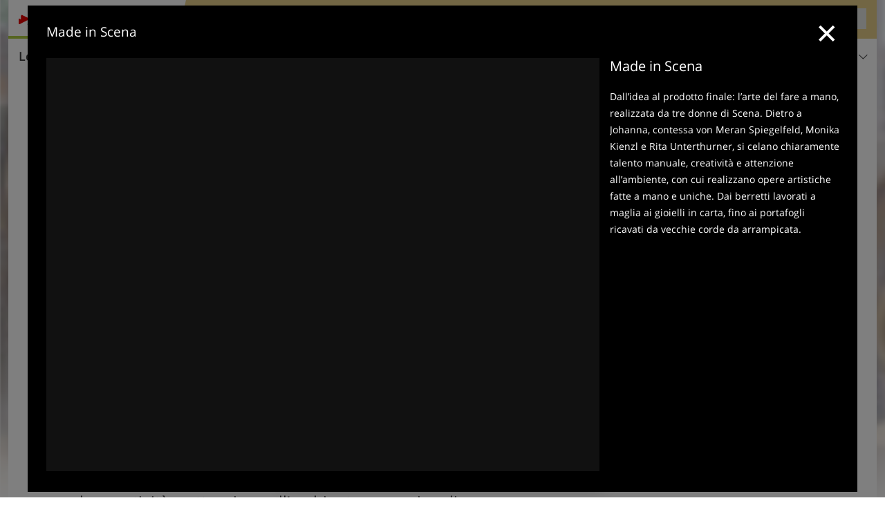

--- FILE ---
content_type: text/html; charset=UTF-8
request_url: https://www.meranerland.org/it/video/made-in-scena/
body_size: 12775
content:
<!DOCTYPE html> <!--[if IE 9]> <html class="no-js lt-ie10 has_top_links is_not_home" lang="it-IT"> <![endif]--> <!--[if gt IE 9]><!--> <html lang="it-IT" class="no-js has_top_links is_not_home"> <!--<![endif]--> <head> <meta http-equiv="Content-Type" content="text/html; charset=utf-8"/> <title>Video: Made in Scena</title> <meta id="Viewport" name="viewport" content="width=device-width, initial-scale=1.0, user-scalable=no" /> <meta name="description" content="Dall’idea al prodotto finale: l’arte del fare a mano, realizzata da tre donne di Scena. Dietro a Johanna, contessa von Meran Spiegelfeld, Monika Kienzl e Rita Unterthurner, si celano chiaramente talento manuale, creatività e attenzione all’ambiente, con cui&#8230;" /> <meta name = "format-detection" content = "telephone=no"> <link rel="alternate" hreflang="de" href="https://www.meranerland.org/de/video/made-in-schenna/" /><link rel="alternate" hreflang="it" href="https://www.meranerland.org/it/video/made-in-scena/" /><link rel="alternate" hreflang="en" href="https://www.meranerland.org/en/video/made-in-scena/" /> <meta property="og:title" content="Video: Made in Scena" /><meta property="og:type" content="article" /><meta property="og:url" content="https://www.meranerland.org/it/video/made-in-scena/" /><meta property="og:image" content="https://player.peer.tv/img/thumbs/126007ee26ff4903068ea4b8526fb57b/205-preview-d.jpg" /><meta property="og:site_name" content="meranerland.org" /><meta property="og:locale" content="it_IT" /><meta property="article:section" content="Video" /><meta property="article:tag" content="Made in Scena" /><meta property="article:publisher" content="https://www.facebook.com/peer.travel" /><meta property="og:description" content="Dall’idea al prodotto finale: l’arte del fare a mano, realizzata da tre donne di Scena. Dietro a Johanna, contessa von Meran Spiegelfeld, Monika Kienzl e Rita Unterthurner, si celano chiaramente talento manuale, creatività e attenzione all’ambiente, con cui realizzano opere artistiche fatte a mano e uniche. Dai berretti lavorati a maglia ai gioielli in carta, fino ai portafogli ricavati da vecchie corde da arrampicata." /> <link rel="canonical" href="https://www.peer.tv/it/video/made-in-scena" /> <meta name="theme-color" content="#e5ce8a" /> <base href="/" /> <link type="text/css" href="//css.meranerland.org/320_1766479294.css" rel="stylesheet"/> <link type="text/css" href="//css.meranerland.org/768_1766479294.css" rel="stylesheet" media="print, screen and (min-width: 768px)" /> <link type="text/css" href="//css.meranerland.org/1024_1766479294.css" rel="stylesheet" media="screen and (min-width: 995px)" /> <link type="text/css" href="//css.meranerland.org/1200_1766479294.css" rel="stylesheet" media="screen and (min-width: 1220px)" /> <!--[if IE 9]> <link type="text/css" href="//css.meranerland.org/iefix_1766479294.css" rel="stylesheet" media="screen" /> <![endif]--> <script type="text/javascript"> function loadScript(scrpt) { var s = document.createElement('SCRIPT'); s.type = 'text/javascript'; s.src = scrpt; document.getElementsByTagName('head')[0].appendChild(s); } loadScript("//js.meranerland.org/v_1766479294.js"); !function(){function a(a,c){var d=screen.width,e=d;c&&c.matches?e=768:a.matches&&(e=320);var f=Math.floor(d/e*100)/100,g=b.getElementsByTagName("head")[0],h=b.getElementById("Viewport"),i=b.createElement("meta");i.id="Viewport",i.name="viewport",i.content="width="+e+", initial-scale="+f+", minimum-scale="+f+", maximum-scale="+2*f+", user-scalable=yes",g.removeChild(h)&&g.appendChild(i)}var b=document,c=window;if(b.documentElement.className=b.documentElement.className.split("no-js").join("js"),c.getCssSize=function(){if("matchMedia"in c&&c.matchMedia("(orientation: portrait) and (max-width: 1023px) and (min-device-width: 130mm)").matches)return"ipad-portrait";if(navigator.userAgent.match(/Mobile.*Firefox/i)){if(c.outerWidth<768)return"mobile"}else if(navigator.userAgent.match(/Tablet.*Firefox/i))return c.outerWidth<768?"mobile":c.outerWidth<1024?"ipad-portrait":c.outerWidth<1200?"ipad-landscape":"desktop";switch(b.getElementById("available_width").offsetWidth){case 320:return"mobile";case 738:return"ipad-portrait";case 960:return"ipad-landscape";case 1200:return"desktop"}},"matchMedia"in c)var d=c.matchMedia("(orientation: portrait) and (min-width: 320px) and (max-width: 767px)"),e=c.matchMedia("(min-device-width: 130mm)");d&&d.matches&&a(d,e),c.container=function(){if(b.currentScript)var a=b.currentScript.parentNode;else var c=b.getElementsByTagName("script"),a=c[c.length-1].parentNode;return a},function(){var a=[];c.peerTracker={push:function(b){a.push(b)},get:function(){return a}}}()}(); </script> <link rel="shortcut icon" type="image/x-icon" href="https://www.meranerland.org/favicon.ico" /> <link rel="alternate" type="application/rss+xml" title="RSS - Feed" href="/it/feed/" /> <link rel="apple-touch-icon-precomposed" href="https://www.meranerland.org/mobile_logo.png" /> </head> <body> <div id="available_width"></div> <div class="backgroundImage"> <div class="background-image-container"> <img src="//player.peer.tv/img/thumbs/126007ee26ff4903068ea4b8526fb57b/205-preview-d.jpg" alt="Video: Made in Scena" fetchpriority="high"/> </div> <div class="background-blue"></div> </div> <div class="show-in-rainbox" data-rainbox-autoopen="true" data-rainbox-title="Made in Scena" data-rainbox-description="Dall’idea al prodotto finale: l’arte del fare a mano, realizzata da tre donne di Scena. Dietro a Johanna, contessa von Meran Spiegelfeld, Monika Kienzl e Rita Unterthurner, si celano chiaramente talento manuale, creatività e attenzione all’ambiente, con cui realizzano opere artistiche fatte a mano e uniche. Dai berretti lavorati a maglia ai gioielli in carta, fino ai portafogli ricavati da vecchie corde da arrampicata.&lt;br&gt;" data-rainbox-type="peervideo" data-video-key="126007ee26ff4903068ea4b8526fb57b"> <a href="/it/video/made-in-scena/" title="Made in Scena"> <div class="content-wrapper-wide"> <div class="content-wide"> <div class="main_picture color_4" style="position: relative;" itemprop="image" itemscope itemtype="https://schema.org/ImageObject"> <picture title="Made in Scena" width="754" height="435"> <source srcset="//player.peer.tv/img/thumbs/126007ee26ff4903068ea4b8526fb57b/290-preview-d.jpg" media="(max-width:767px)"> <source srcset="//player.peer.tv/img/thumbs/126007ee26ff4903068ea4b8526fb57b/580-preview-d.jpg" media="(min-width:768px) and (max-width:1199px)"> <source srcset="//player.peer.tv/img/thumbs/126007ee26ff4903068ea4b8526fb57b/large-preview-d.jpg" media="(min-width:1200px)"> <img src="//player.peer.tv/img/thumbs/126007ee26ff4903068ea4b8526fb57b/large-preview-d.jpg" alt="Made in Scena" fetchpriority="high" width="754" height="435"/> </picture> </div> </div> </div> </a> </div> <script type="text/javascript"> (function() { var cInt = -1; var gs = document.getElementsByClassName? document.getElementsByClassName("show-in-rainbox") : document.querySelectorAll(".show-in-rainbox"); var g = gs[gs.length-1]; var isRainboxAvailable = function() { return (typeof jQuery !== "undefined" && g.className == 'show-in-rainbox rainbox-ready'); }; var _f = function(e) { e.preventDefault(); e.stopPropagation(); if(cInt != -1) { return false; } if(!isRainboxAvailable()) { var el = e.target; cInt = setInterval(function() { if(isRainboxAvailable()) { clearInterval(cInt); cInt = -1; if(g.removeEventListener) { g.removeEventListener('click',_f); }else { g.detachEvent('onclick',_f); } $(el).click(); } },100); return false; } }; if(g.addEventListener) { g.addEventListener('click',_f); }else { g.attachEvent('onclick',_f); } })(); </script> <div class="title_container ui-content-wrapper"><h1 class="title content" id="main-title">Video: Made in Scena</h1></div> <div class="sub-title-container ui-content-wrapper"> <h2 class="sub-title teaser"> Dall’idea al prodotto finale: l’arte del fare a mano, realizzata da tre donne di Scena. Dietro a Johanna, contessa von Meran Spiegelfeld, Monika Kienzl e Rita Unterthurner, si celano chiaramente talento manuale, creatività e attenzione all’ambiente, con cui realizzano opere artistiche fatte a mano e uniche. Dai berretti lavorati a maglia ai gioielli in carta, fino ai portafogli ricavati da vecchie corde da&nbsp;arrampicata </h2> <a href="https://www.peer.tv/it/video/made-in-scena" target="_blank" class="sub-title-link" title="Made in Scena - Peer.tv"> <i class="icon icon-external"></i> Made in Scena - Peer.tv </a> </div>  <div class="ui-content-wrapper"> <div class="dynamic-top-links"> <div id="toplinksTlTab" class="top_links_box"><!-- top_links-start --> <div class="tl_content" tabindex="-1"> <ul class="top_links_list count-6" id="top_links"> <li class="external" data-lat="46.757085006225" data-lng="10.782190561295" data-id=""> <a href="https://www.meranerland.org/redirect/it/top_links/?id=1934" class="top_links pk_top_links top_links0" rel="nofollow" target="_blank"> <picture title="Divertiti sulle piste del ghiacciaio della Val Senales" class="top_links_hotel_image" width="56" height="56"> <source srcset="//images2.meranerland.org/images/hotels/100x100/2fd7516e377e9216c2ceb46d4f6ed975.jpg" media="(max-width:767px)"> <source srcset="//images2.meranerland.org/images/hotels/56x56/2fd7516e377e9216c2ceb46d4f6ed975.jpg" media="(min-width:768px) and (max-width:1199px)"> <source srcset="//images2.meranerland.org/images/hotels/56x56/2fd7516e377e9216c2ceb46d4f6ed975.jpg" media="(min-width:1200px)"> <img src="//images2.meranerland.org/images/hotels/56x56/2fd7516e377e9216c2ceb46d4f6ed975.jpg" alt="" fetchpriority="high" width="56" height="56"/> </picture> <span class="hotel_name_box extern"> <span class="hotel_name"> Piccolo Hotel Gurschler </span> <span class="category_container"> <span class="icon icon-star"></span> <span class="icon icon-star"></span> <span class="icon icon-star"></span> <span class="icon icon-star-s"></span> </span> </span> <span class="tl_desc"> Divertiti sulle piste del ghiacciaio della Val Senales </span> <span class="list-type icon icon-external"></span> </a> </li> <li class="external" data-lat="46.542859467526" data-lng="10.995216965675" data-id=""> <a href="https://www.meranerland.org/redirect/it/top_links/?id=1961" class="top_links pk_top_links top_links1" rel="nofollow" target="_blank"> <picture title="Godetevi il magico mondo invernale" class="top_links_hotel_image" width="56" height="56"> <source srcset="//images2.meranerland.org/images/hotels/100x100/a672342065ad4da8e90e1adf81af5243.jpg" media="(max-width:767px)"> <source srcset="//images2.meranerland.org/images/hotels/56x56/a672342065ad4da8e90e1adf81af5243.jpg" media="(min-width:768px) and (max-width:1199px)"> <source srcset="//images2.meranerland.org/images/hotels/56x56/a672342065ad4da8e90e1adf81af5243.jpg" media="(min-width:1200px)"> <img src="//images2.meranerland.org/images/hotels/56x56/a672342065ad4da8e90e1adf81af5243.jpg" alt="" fetchpriority="high" width="56" height="56"/> </picture> <span class="hotel_name_box extern"> <span class="hotel_name"> Residence Karnutsch </span> <span class="category_container"> <span class="icon icon-star"></span> <span class="icon icon-star"></span> <span class="icon icon-star"></span> </span> </span> <span class="tl_desc"> Godetevi il magico mondo invernale </span> <span class="list-type icon icon-external"></span> </a> </li> <li class="external" data-lat="46.668630339907" data-lng="11.151186078787" data-id=""> <a href="https://www.meranerland.org/redirect/it/top_links/?id=3502" class="top_links pk_top_links top_links2" rel="nofollow" target="_blank"> <picture title="Vivi la magica atmosfera invernale nel cuore di Merano" class="top_links_hotel_image" width="56" height="56"> <source srcset="//images2.meranerland.org/images/hotels/100x100/270720201100265958122355501826049.jpg" media="(max-width:767px)"> <source srcset="//images2.meranerland.org/images/hotels/56x56/270720201100265958122355501826049.jpg" media="(min-width:768px) and (max-width:1199px)"> <source srcset="//images2.meranerland.org/images/hotels/56x56/270720201100265958122355501826049.jpg" media="(min-width:1200px)"> <img src="//images2.meranerland.org/images/hotels/56x56/270720201100265958122355501826049.jpg" alt="" fetchpriority="high" width="56" height="56"/> </picture> <span class="hotel_name_box extern"> <span class="hotel_name"> Hotel Westend </span> <span class="category_container"> <span class="icon icon-star"></span> <span class="icon icon-star"></span> <span class="icon icon-star"></span> </span> </span> <span class="tl_desc"> Vivi la magica atmosfera invernale nel cuore di Merano </span> <span class="list-type icon icon-external"></span> </a> </li> <li class="external" data-lat="46.6101784432442" data-lng="11.156776152114857" data-id=""> <a href="https://www.meranerland.org/redirect/it/top_links/?id=1672" class="top_links pk_top_links top_links3" rel="nofollow" target="_blank"> <picture title="Benessere e attività nel Wellness &amp; Family Hotel" class="top_links_hotel_image" width="56" height="56"> <source srcset="//images2.meranerland.org/images/hotels/100x100/b51c475245332432acae1282337c9182.jpg" media="(max-width:767px)"> <source srcset="//images2.meranerland.org/images/hotels/56x56/b51c475245332432acae1282337c9182.jpg" media="(min-width:768px) and (max-width:1199px)"> <source srcset="//images2.meranerland.org/images/hotels/56x56/b51c475245332432acae1282337c9182.jpg" media="(min-width:1200px)"> <img src="//images2.meranerland.org/images/hotels/56x56/b51c475245332432acae1282337c9182.jpg" alt="" fetchpriority="high" width="56" height="56"/> </picture> <span class="hotel_name_box extern"> <span class="hotel_name"> Hotel Gschwangut </span> <span class="category_container"> <span class="icon icon-star"></span> <span class="icon icon-star"></span> <span class="icon icon-star"></span> <span class="icon icon-star"></span> </span> </span> <span class="tl_desc"> Benessere e attività nel Wellness &#038; Family Hotel </span> <span class="list-type icon icon-external"></span> </a> </li> <li class="external" data-lat="46.67933" data-lng="11.08871" data-id=""> <a href="https://www.meranerland.org/redirect/it/top_links/?id=1606" class="top_links pk_top_links top_links4" rel="nofollow" target="_blank"> <picture title="Scopri le attrazioni dei dintorni di Merano" class="top_links_hotel_image" width="56" height="56"> <source srcset="//images2.meranerland.org/images/hotels/100x100/57041d8884ab86e20f3da01cd663f509.jpg" media="(max-width:767px)"> <source srcset="//images2.meranerland.org/images/hotels/56x56/57041d8884ab86e20f3da01cd663f509.jpg" media="(min-width:768px) and (max-width:1199px)"> <source srcset="//images2.meranerland.org/images/hotels/56x56/57041d8884ab86e20f3da01cd663f509.jpg" media="(min-width:1200px)"> <img src="//images2.meranerland.org/images/hotels/56x56/57041d8884ab86e20f3da01cd663f509.jpg" alt="" fetchpriority="high" width="56" height="56"/> </picture> <span class="hotel_name_box extern"> <span class="hotel_name"> Botango </span> <span class="category_container"> <span class="icon icon-star"></span> <span class="icon icon-star"></span> <span class="icon icon-star"></span> <span class="icon icon-star"></span> </span> </span> <span class="tl_desc"> Scopri le attrazioni dei dintorni di Merano </span> <span class="list-type icon icon-external"></span> </a> </li> <li class="external" data-lat="46.73009" data-lng="11.20086" data-id=""> <a href="https://www.meranerland.org/redirect/it/top_links/?id=781" class="top_links pk_top_links top_links5" rel="nofollow" target="_blank"> <picture title="Una pausa per amanti dell'avventura e della natura" class="top_links_hotel_image" width="56" height="56"> <source srcset="//images2.meranerland.org/images/hotels/100x100/a3b6a9d46a31741f0a696ce75e753ea5.jpg" media="(max-width:767px)"> <source srcset="//images2.meranerland.org/images/hotels/56x56/a3b6a9d46a31741f0a696ce75e753ea5.jpg" media="(min-width:768px) and (max-width:1199px)"> <source srcset="//images2.meranerland.org/images/hotels/56x56/a3b6a9d46a31741f0a696ce75e753ea5.jpg" media="(min-width:1200px)"> <img src="//images2.meranerland.org/images/hotels/56x56/a3b6a9d46a31741f0a696ce75e753ea5.jpg" alt="" fetchpriority="high" width="56" height="56"/> </picture> <span class="hotel_name_box extern"> <span class="hotel_name"> Alpenhof Lodge </span> <span class="category_container"> <span class="icon icon-star"></span> <span class="icon icon-star"></span> <span class="icon icon-star"></span> <span class="icon icon-star-s"></span> </span> </span> <span class="tl_desc"> Una pausa per amanti dell&#8217;avventura e della natura </span> <span class="list-type icon icon-external"></span> </a> </li> </ul> </div> <span id="top_links_loaded"></span> </div><!-- top_links-end --> </div> </div>   <div class="header-wide">
	<div class="ui-content-wrapper">
		<div class="header">
			<header><div class="header_centerer header_centerer_menu"> <div id="menuicon" class="menuicon"><span class="icon icon-hamburger"></span></div> <div class="menu" id="menu"> <nav> <ul id="navigation"> <li class="main_menu_items toggle color-0 3cols "> <a href="/it/valli-di-merano/" class="main_menu_links">Località e vallate<span class="icon-arrow-down"></span></a> <ul class="sub_menu ui-grid c-1-1-320 c-1-3 c-1-2-768-only "> <li class="ui-cell sub_menu_column "> <div class="column_menu"> <div class="col-group cg-0 img-list "> <div class="ui-cell keyword "><span class="title">Zone del Meranese</span></div> <ul class="ui-grid c-1-2-320" > <li class="thumbnail ui-cell"> <a href="/it/valli-di-merano/merano-e-dintorni/" class="thumb_row ui-cell"> <span class="image-container"><img src="//www.meranerland.org/images/cms/main/56x56/B-0385-meran-umgebung.jpg" alt="meran umgebung" loading="lazy"/></span><!-- --><span class="thumb_title"> <span class="title">Merano e dintorni</span> <span class="description">Merano e dintorni è un&#8217;area ricca di...</span> </span><!-- --><span class="icon-arrow-right"></span> </a> </li> <li class="thumbnail ui-cell"> <a href="/it/valli-di-merano/val-passiria/" class="thumb_row ui-cell"> <span class="image-container"><img src="//www.meranerland.org/images/cms/main/56x56/B-Skigebiet-Pfelders-8791.jpg" alt="Skigebiet Pfelders" loading="lazy"/></span><!-- --><span class="thumb_title"> <span class="title">Val Passiria</span> <span class="description">La Val Passiria, caratterizzata da un mix di clima...</span> </span><!-- --><span class="icon-arrow-right"></span> </a> </li> <li class="thumbnail ui-cell"> <a href="/it/valli-di-merano/val-d-ultimo-alta-val-di-non/" class="thumb_row ui-cell"> <span class="image-container"><img src="//www.meranerland.org/images/cms/main/56x56/B-9552-Ultental-dn-Winter.jpg" alt="Ultental dn Winter" loading="lazy"/></span><!-- --><span class="thumb_title"> <span class="title">Val d&#8217;Ultimo - Alta Val di Non</span> <span class="description">La Val d&#8217;Ultimo e l&#8217;Alta Val di Non...</span> </span><!-- --><span class="icon-arrow-right"></span> </a> </li> <li class="thumbnail ui-cell"> <a href="/it/valli-di-merano/val-senales/" class="thumb_row ui-cell"> <span class="image-container"><img src="//www.meranerland.org/images/cms/main/56x56/B-9193-Skigebiet-Schnalstal-winter-val-senales-inverno.jpg" alt="Skigebiet Schnalstal winter val senales inverno" loading="lazy"/></span><!-- --><span class="thumb_title"> <span class="title">Val Senales</span> <span class="description">La Val Senales è una delle valli più affascinanti...</span> </span><!-- --><span class="icon-arrow-right"></span> </a> </li> </ul> </div> </div> </li> <li class="ui-cell sub_menu_column "> <div class="column_menu"> <div class="col-group cg-0 list "> <div class="ui-cell keyword "><span class="title">Località importanti</span></div> <ul class="ui-grid c-1-2-320"> <li class="link"> <a data-it="2099" href="/it/valli-di-merano/merano-e-dintorni/merano/" class="ui-cell">Merano&nbsp;&nbsp;&nbsp;&nbsp;<span class="icon-arrow-right"></span></a> </li> <li class="link"> <a data-it="2100" href="/it/valli-di-merano/merano-e-dintorni/lagundo/" class="ui-cell">Lagundo&nbsp;&nbsp;&nbsp;&nbsp;<span class="icon-arrow-right"></span></a> </li> <li class="link"> <a data-it="2101" href="/it/valli-di-merano/merano-e-dintorni/lana/" class="ui-cell">Lana&nbsp;&nbsp;&nbsp;&nbsp;<span class="icon-arrow-right"></span></a> </li> <li class="link"> <a data-it="2108" href="/it/valli-di-merano/merano-e-dintorni/avelengo/" class="ui-cell">Avelengo&nbsp;&nbsp;&nbsp;&nbsp;<span class="icon-arrow-right"></span></a> </li> <li class="link"> <a data-it="2103" href="/it/valli-di-merano/merano-e-dintorni/naturno/" class="ui-cell">Naturno&nbsp;&nbsp;&nbsp;&nbsp;<span class="icon-arrow-right"></span></a> </li> <li class="link"> <a data-it="2105" href="/it/valli-di-merano/merano-e-dintorni/scena/" class="ui-cell">Scena&nbsp;&nbsp;&nbsp;&nbsp;<span class="icon-arrow-right"></span></a> </li> <li class="link"> <a data-it="2106" href="/it/valli-di-merano/merano-e-dintorni/tirolo/" class="ui-cell">Tirolo&nbsp;&nbsp;&nbsp;&nbsp;<span class="icon-arrow-right"></span></a> </li> <li class="link"> <a data-it="2107" href="/it/valli-di-merano/merano-e-dintorni/tesimo-prissiano/" class="ui-cell">Tesimo Prissiano&nbsp;&nbsp;&nbsp;&nbsp;<span class="icon-arrow-right"></span></a> </li> <li class="link"> <a data-it="6464" href="/it/valli-di-merano/val-d-ultimo-alta-val-di-non/ultimo/" class="ui-cell">Ultimo&nbsp;&nbsp;&nbsp;&nbsp;<span class="icon-arrow-right"></span></a> </li> <li class="link"> <a data-it="6465" href="/it/valli-di-merano/val-passiria/moso-in-passiria/" class="ui-cell">Moso in Passiria&nbsp;&nbsp;&nbsp;&nbsp;<span class="icon-arrow-right"></span></a> </li> <li class="link"> <a data-it="6466" href="/it/valli-di-merano/val-senales/madonna-di-senales/" class="ui-cell">Madonna di Senales&nbsp;&nbsp;&nbsp;&nbsp;<span class="icon-arrow-right"></span></a> </li> <li class="link"> <a data-it="6467" href="/it/valli-di-merano/val-senales/maso-corto/" class="ui-cell">Maso Corto&nbsp;&nbsp;&nbsp;&nbsp;<span class="icon-arrow-right"></span></a> </li> </ul> </div> </div> </li> <li class="ui-cell sub_menu_column ui-hidden-768-only last"> <div class="column_menu"> <div class="col-group cg-0 plain ui-hidden-320-only ui-hidden-768-only "> <div class="ui-cell keyword "><span class="title">Cerca tra le località e vallate</span></div> <ul class="ui-grid c-1-2-320"> <li class="ui-cell"> <div class="menu-search-field"> <input type="text" name="search_category" class="menu_search_category" value="" onkeyup="search_category(this,4486,this.value)" placeholder="Nome località"/> </div> </li> </ul> </div> </div> </li> </ul> </li> <li class="main_menu_items toggle color-1 3cols "> <a href="/it/sport-e-tempo-libero/" class="main_menu_links">Sport e tempo libero<span class="icon-arrow-down"></span></a> <ul class="sub_menu ui-grid c-1-1-320 c-1-3 c-1-2-768-only "> <li class="ui-cell sub_menu_column "> <div class="column_menu"> <div class="col-group cg-0 list "> <div class="ui-cell keyword "><span class="title">Attività</span></div> <ul class="ui-grid c-1-2-320"> <li class="link"> <a data-it="2159" href="/it/sport-e-tempo-libero/sport-invernali/" class="ui-cell">Sport invernali&nbsp;&nbsp;&nbsp;&nbsp;<span class="icon-arrow-right"></span></a> </li> <li class="link"> <a data-it="2157" href="/it/sport-e-tempo-libero/attivita-sportive/" class="ui-cell">Altre attività sportive&nbsp;&nbsp;&nbsp;&nbsp;<span class="icon-arrow-right"></span></a> </li> <li class="link"> <a data-it="2155" href="/it/sport-e-tempo-libero/montagne-ed-escursioni/" class="ui-cell">Montagne ed escursioni&nbsp;&nbsp;&nbsp;&nbsp;<span class="icon-arrow-right"></span></a> </li> <li class="link"> <a data-it="2156" href="/it/sport-e-tempo-libero/bici-e-mountain-bike/" class="ui-cell">Bici e mountain bike&nbsp;&nbsp;&nbsp;&nbsp;<span class="icon-arrow-right"></span></a> </li> <li class="link"> <a data-it="2158" href="/it/sport-e-tempo-libero/moto/" class="ui-cell">Moto&nbsp;&nbsp;&nbsp;&nbsp;<span class="icon-arrow-right"></span></a> </li> </ul> </div> <div class="col-group cg-1 list "> <div class="ui-cell keyword "><span class="title">Tempo libero</span></div> <ul class="ui-grid c-1-2-320"> <li class="link"> <a data-it="2160" href="/it/calendario/" class="ui-cell">Calendario eventi&nbsp;&nbsp;&nbsp;&nbsp;<span class="icon-arrow-right"></span></a> </li> <li class="link"> <a data-it="2161" href="/it/sport-e-tempo-libero/mangiare-e-bere/" class="ui-cell">Mangiare e bere&nbsp;&nbsp;&nbsp;&nbsp;<span class="icon-arrow-right"></span></a> </li> <li class="link"> <a data-it="6468" href="/it/sport-e-tempo-libero/benessere/" class="ui-cell">Benessere&nbsp;&nbsp;&nbsp;&nbsp;<span class="icon-arrow-right"></span></a> </li> <li class="link"> <a data-it="2163" href="/it/sport-e-tempo-libero/bambini-e-famiglia/" class="ui-cell">Bambini e famiglia&nbsp;&nbsp;&nbsp;&nbsp;<span class="icon-arrow-right"></span></a> </li> <li class="link"> <a data-it="2164" href="/it/sport-e-tempo-libero/in-vacanza-col-cane/" class="ui-cell">A Merano e dintorni col cane&nbsp;&nbsp;&nbsp;&nbsp;<span class="icon-arrow-right"></span></a> </li> </ul> </div> </div> </li> <li class="ui-cell sub_menu_column "> <div class="column_menu"> <div class="col-group cg-0 img-list "> <div class="ui-cell keyword "><span class="title">Scelti per te</span></div> <ul class="ui-grid c-1-2-320" > <li class="thumbnail ui-cell"> <a href="/it/sport-e-tempo-libero/sport-invernali/aree-sciistiche/" class="thumb_row ui-cell"> <span class="image-container"><img src="//www.meranerland.org/images/cms/main/56x56/B_20201025_092836.jpg" loading="lazy"/></span><!-- --><span class="thumb_title"> <span class="title">Aree sciistiche</span> <span class="description">Le aree sciistiche di Merano e dintorni soddisfano...</span> </span><!-- --><span class="icon-arrow-right"></span> </a> </li> <li class="thumbnail ui-cell"> <a href="/it/sport-e-tempo-libero/sport-invernali/escursioni-con-le-ciaspole/a-merano-2000/" class="thumb_row ui-cell"> <span class="image-container"><img src="//www.meranerland.org/images/cms/main/56x56/B-4929-Meran-2000_Kreuzjoechl.JPG" alt="Meran Kreuzjoechl" loading="lazy"/></span><!-- --><span class="thumb_title"> <span class="title">Escursione con le ciaspole a Merano 2000</span> <span class="description">L&#8217;escursione con le ciaspole sul Giogo della...</span> </span><!-- --><span class="icon-arrow-right"></span> </a> </li> <li class="thumbnail ui-cell"> <a href="/it/sport-e-tempo-libero/bambini-e-famiglia/alpin-bob-merano-2000/" class="thumb_row ui-cell"> <span class="image-container"><img src="//www.meranerland.org/images/cms/main/56x56/B_Winter_AlpinBob.jpg" alt="Winter Alpin Bob" loading="lazy"/></span><!-- --><span class="thumb_title"> <span class="title">Alpin Bob Merano 2000</span> <span class="description">La pista per slittini su rotaie più lunga...</span> </span><!-- --><span class="icon-arrow-right"></span> </a> </li> <li class="thumbnail ui-cell"> <a href="/it/sport-e-tempo-libero/attivita-sportive/equitazione/" class="thumb_row ui-cell"> <span class="image-container"><img src="//www.meranerland.org/images/cms/main/56x56/B-2775-winter-haflinger-pferde-reiten.jpg" alt="winter haflinger pferde reiten" loading="lazy"/></span><!-- --><span class="thumb_title"> <span class="title">Equitazione</span> <span class="description">Scopri il paesaggio di Merano e dei suoi dintorni, e...</span> </span><!-- --><span class="icon-arrow-right"></span> </a> </li> <li class="thumbnail ui-cell"> <a href="/it/sport-e-tempo-libero/attivita-sportive/scalate-e-arrampicate/rockarena-merano/" class="thumb_row ui-cell"> <span class="image-container"><img src="//www.meranerland.org/images/cms/main/56x56/B_Kletterhalle_Rockarena.JPG" alt="Kletterhalle Rockarena" loading="lazy"/></span><!-- --><span class="thumb_title"> <span class="title">Rockarena Merano</span> <span class="description">La palestra di arrampicata Rockarena a Merano, è un...</span> </span><!-- --><span class="icon-arrow-right"></span> </a> </li> </ul> </div> </div> </li> <li class="ui-cell sub_menu_column ui-hidden-768-only last"> <div class="column_menu"> <div class="col-group cg-0 plain ui-hidden-320-only ui-hidden-768-only "> <div class="ui-cell keyword "><span class="title">Cerca in Sport e tempo libero</span></div> <ul class="ui-grid c-1-2-320"> <li class="ui-cell"> <div class="menu-search-field"> <input type="text" name="search_category" class="menu_search_category" value="" onkeyup="search_category(this,4821,this.value)" placeholder="Escursioni, giri in bici, temi, ..."/> </div> </li> </ul> </div> </div> </li> </ul> </li> <li class="main_menu_items toggle color-2 3cols "> <a href="/it/cultura-e-territorio/" class="main_menu_links">Cultura e territorio<span class="icon-arrow-down"></span></a> <ul class="sub_menu ui-grid c-1-1-320 c-1-3 c-1-2-768-only "> <li class="ui-cell sub_menu_column "> <div class="column_menu"> <div class="col-group cg-0 list "> <div class="ui-cell keyword "><span class="title">Attrazioni</span></div> <ul class="ui-grid c-1-2-320"> <li class="link"> <a data-it="2226" href="/it/cultura-e-territorio/natura-e-paesaggio/" class="ui-cell">Natura e paesaggio&nbsp;&nbsp;&nbsp;&nbsp;<span class="icon-arrow-right"></span></a> </li> <li class="link"> <a data-it="2227" href="/it/cultura-e-territorio/merano-citta-di-cura/" class="ui-cell">Merano, città di cura&nbsp;&nbsp;&nbsp;&nbsp;<span class="icon-arrow-right"></span></a> </li> <li class="link"> <a data-it="2228" href="/it/cultura-e-territorio/attrazioni/" class="ui-cell">Attrazioni&nbsp;&nbsp;&nbsp;&nbsp;<span class="icon-arrow-right"></span></a> </li> <li class="link"> <a data-it="2230" href="/it/cultura-e-territorio/fiere-mercati-e-shopping/" class="ui-cell">Fiere, mercati e shopping&nbsp;&nbsp;&nbsp;&nbsp;<span class="icon-arrow-right"></span></a> </li> </ul> </div> <div class="col-group cg-1 list "> <div class="ui-cell keyword "><span class="title">Cultura</span></div> <ul class="ui-grid c-1-2-320"> <li class="link"> <a data-it="2231" href="/it/cultura-e-territorio/musei-e-mostre/" class="ui-cell">Musei e mostre&nbsp;&nbsp;&nbsp;&nbsp;<span class="icon-arrow-right"></span></a> </li> <li class="link"> <a data-it="2229" href="/it/cultura-e-territorio/castelli-di-merano/" class="ui-cell">Castelli di Merano&nbsp;&nbsp;&nbsp;&nbsp;<span class="icon-arrow-right"></span></a> </li> <li class="link"> <a data-it="2232" href="/it/cultura-e-territorio/tradizione-e-cultura/" class="ui-cell">Tradizione e cultura&nbsp;&nbsp;&nbsp;&nbsp;<span class="icon-arrow-right"></span></a> </li> </ul> </div> <div class="col-group cg-2 list "> <div class="ui-cell keyword "><span class="title">Stagioni</span></div> <ul class="ui-grid c-1-2-320"> <li class="link"> <a data-it="2236" href="/it/top-seasons/vacanze-di-primavera-merano.html" class="ui-cell">Primavera a Merano e dintorni&nbsp;&nbsp;&nbsp;&nbsp;<span class="icon-arrow-right"></span></a> </li> <li class="link"> <a data-it="2237" href="/it/top-seasons/vacanze-estive-merano.html" class="ui-cell">Estate 2026 a Merano e dintorni&nbsp;&nbsp;&nbsp;&nbsp;<span class="icon-arrow-right"></span></a> </li> <li class="link"> <a data-it="2238" href="/it/top-seasons/vacanze-autunnali-merano.html" class="ui-cell">Autunno a Merano e dintorni&nbsp;&nbsp;&nbsp;&nbsp;<span class="icon-arrow-right"></span></a> </li> <li class="link"> <a data-it="2239" href="/it/top-seasons/vacanze-invernali-merano.html" class="ui-cell">Inverno a Merano e dintorni&nbsp;&nbsp;&nbsp;&nbsp;<span class="icon-arrow-right"></span></a> </li> </ul> </div> </div> </li> <li class="ui-cell sub_menu_column "> <div class="column_menu"> <div class="col-group cg-0 img-list "> <div class="ui-cell keyword "><span class="title">Scelti per te</span></div> <ul class="ui-grid c-1-2-320" > <li class="thumbnail ui-cell"> <a href="/it/cultura-e-territorio/merano-citta-di-cura/terme-di-merano/" class="thumb_row ui-cell"> <span class="image-container"><img src="//www.meranerland.org/images/cms/main/56x56/B_therme_1373.jpg" alt="therme" loading="lazy"/></span><!-- --><span class="thumb_title"> <span class="title">Terme di Merano</span> <span class="description">Le Terme di Merano sono un&#8217;oasi...</span> </span><!-- --><span class="icon-arrow-right"></span> </a> </li> <li class="thumbnail ui-cell"> <a href="/it/cultura-e-territorio/castelli-di-merano/castello-principesco-merano/" class="thumb_row ui-cell"> <span class="image-container"><img src="//www.meranerland.org/images/cms/main/56x56/B-5193-Meran-Landesfuerstliche-Burg.JPG" alt="Meran Landesfuerstliche Burg" loading="lazy"/></span><!-- --><span class="thumb_title"> <span class="title">Castello Principesco Merano</span> <span class="description">Il Castello Principesco, una residenza nobile, è uno...</span> </span><!-- --><span class="icon-arrow-right"></span> </a> </li> <li class="thumbnail ui-cell"> <a href="/it/cultura-e-territorio/attrazioni/ghiacciaio-della-val-senales/" class="thumb_row ui-cell"> <span class="image-container"><img src="//www.meranerland.org/images/cms/main/56x56/B-0779-schnalstaler-gletscher-mit-gletschersee-gletscherzungen-sessellift.jpg" alt="schnalstaler gletscher mit gletschersee gletscherzungen sessellift" loading="lazy"/></span><!-- --><span class="thumb_title"> <span class="title">Ghiacciaio della Val Senales</span> <span class="description">Le Funivie Ghiacciai Val Senales (Schnalstaler...</span> </span><!-- --><span class="icon-arrow-right"></span> </a> </li> <li class="thumbnail ui-cell"> <a href="/it/cultura-e-territorio/attrazioni/iceman-oetzi-peak/" class="thumb_row ui-cell"> <span class="image-container"><img src="//www.meranerland.org/images/cms/main/56x56/B_IcemanOetziPeak-3229.jpg" alt="Iceman Oetzi Peak" loading="lazy"/></span><!-- --><span class="thumb_title"> <span class="title">Iceman Ötzi Peak</span> <span class="description">Sul ghiacciaio della Val Senales è stata installata...</span> </span><!-- --><span class="icon-arrow-right"></span> </a> </li> <li class="thumbnail ui-cell"> <a href="/it/valli-di-merano/pacchetti/short-stay/" class="thumb_row ui-cell"> <span class="image-container"><img src="//www.meranerland.org/images/cms/main/56x56/B-AdobeStock_shortstay-winter-schnee-person-balkon-hotel-coffee_242268973.jpg" alt="Adobe Stock shortstay winter schnee person balkon hotel coffee" loading="lazy"/></span><!-- --><span class="thumb_title"> <span class="title">Weekend lungo</span> <span class="description">Una breve vacanza a Merano e i suoi dintorni è...</span> </span><!-- --><span class="icon-arrow-right"></span> </a> </li> </ul> </div> </div> </li> <li class="ui-cell sub_menu_column ui-hidden-768-only last"> <div class="column_menu"> <div class="col-group cg-0 plain ui-hidden-320-only ui-hidden-768-only "> <div class="ui-cell keyword "><span class="title">Cerca in cultura e territorio</span></div> <ul class="ui-grid c-1-2-320"> <li class="ui-cell"> <div class="menu-search-field"> <input type="text" name="search_category" class="menu_search_category" value="" onkeyup="search_category(this,4522,this.value)" placeholder="Castelli, attrazioni, ..."/> </div> </li> </ul> </div> </div> </li> </ul> </li> <li class="main_menu_items toggle color-3 3cols "> <a href="/it/valli-di-merano/hotel/" class="main_menu_links">Alloggi<span class="icon-arrow-down"></span></a> <ul class="sub_menu ui-grid c-1-1-320 c-1-3 c-1-2-768-only "> <li class="ui-cell sub_menu_column "> <div class="column_menu"> <div class="col-group cg-0 list "> <div class="ui-cell keyword "><span class="title">Alloggi a Merano e dintorni</span></div> <ul class="ui-grid c-1-2-320"> <li class="link"> <a data-it="5572" href="/it/valli-di-merano/hotel/#main-title" class="ui-cell">Ricerca alloggi&nbsp;&nbsp;&nbsp;&nbsp;<span class="icon-arrow-right"></span></a> </li> <li class="link"> <a data-it="5573" href="/it/hotel/allhotels.html" class="ui-cell">Hotel per località&nbsp;&nbsp;&nbsp;&nbsp;<span class="icon-arrow-right"></span></a> </li> <li class="link"> <a data-it="5574" href="/it/valli-di-merano/hotel/#main-title" class="ui-cell">Tutti gli hotel&nbsp;&nbsp;&nbsp;&nbsp;<span class="icon-arrow-right"></span></a> </li> </ul> </div> <div class="col-group cg-1 list "> <div class="ui-cell keyword "><span class="title">Offerte e pacchetti</span></div> <ul class="ui-grid c-1-2-320"> <li class="link"> <a data-it="5575" href="/it/valli-di-merano/pacchetti/#main-title" class="ui-cell">Pacchetti vacanza&nbsp;&nbsp;&nbsp;&nbsp;<span class="icon-arrow-right"></span></a> </li> <li class="link"> <a data-it="5576" href="/it/valli-di-merano/pacchetti/last-minute/" class="ui-cell">Last minute&nbsp;&nbsp;&nbsp;&nbsp;<span class="icon-arrow-right"></span></a> </li> <li class="link"> <a data-it="8075" href="/it/valli-di-merano/pacchetti/early-booking/" class="ui-cell">Prenota in anticipo&nbsp;&nbsp;&nbsp;&nbsp;<span class="icon-arrow-right"></span></a> </li> <li class="link"> <a data-it="8076" href="/it/valli-di-merano/pacchetti/short-stay/" class="ui-cell">Weekend lungo&nbsp;&nbsp;&nbsp;&nbsp;<span class="icon-arrow-right"></span></a> </li> </ul> </div> <div class="col-group cg-2 list "> <div class="ui-cell keyword "><span class="title">Cataloghi</span></div> <ul class="ui-grid c-1-2-320"> <li class="link"> <a data-it="6354" href="/it/brochure-request/" class="ui-cell">Richiesta catalogo&nbsp;&nbsp;&nbsp;&nbsp;<span class="icon-arrow-right"></span></a> </li> </ul> </div> </div> </li> <li class="ui-cell sub_menu_column "> <div class="column_menu"> <div class="col-group cg-0 icon-list "> <div class="ui-cell keyword "><span class="title">Alberghi a tema</span></div> <ul class="ui-grid c-1-2-320"> <li class="icon-link"> <a href="/it/hotel/theme-hotels/vacanza-sci/hotels/" class="ui-cell"> <span class="theme-icon icon-theme-14"></span> Hotel per sciatori&nbsp;&nbsp;&nbsp;&nbsp;<span class="icon-arrow-right"></span> </a> </li> <li class="icon-link"> <a href="/it/hotel/theme-hotels/vacanze-in-famiglia/hotels/" class="ui-cell"> <span class="theme-icon icon-theme-2"></span> Hotel per famiglie&nbsp;&nbsp;&nbsp;&nbsp;<span class="icon-arrow-right"></span> </a> </li> <li class="icon-link"> <a href="/it/hotel/theme-hotels/vacanze-benessere/hotels/" class="ui-cell"> <span class="theme-icon icon-theme-5"></span> Hotel benessere&nbsp;&nbsp;&nbsp;&nbsp;<span class="icon-arrow-right"></span> </a> </li> <li class="icon-link"> <a href="/it/hotel/theme-hotels/hotel-romantici/hotels/" class="ui-cell"> <span class="theme-icon icon-theme-16"></span> Hotel romantici&nbsp;&nbsp;&nbsp;&nbsp;<span class="icon-arrow-right"></span> </a> </li> <li class="icon-link"> <a href="/it/hotel/theme-hotels/hotel-gourmet/hotels/" class="ui-cell"> <span class="theme-icon icon-theme-15"></span> Hotel gourmet&nbsp;&nbsp;&nbsp;&nbsp;<span class="icon-arrow-right"></span> </a> </li> <li class="icon-link"> <a href="/it/hotel/theme-hotels/vacanze-nel-castello/hotels/" class="ui-cell"> <span class="theme-icon icon-theme-12"></span> Hotel nel castello&nbsp;&nbsp;&nbsp;&nbsp;<span class="icon-arrow-right"></span> </a> </li> <li class="icon-link"> <a href="/it/hotel/theme-hotels/boutique-hotel/hotels/" class="ui-cell"> <span class="theme-icon icon-theme-19"></span> Boutique Hotel&nbsp;&nbsp;&nbsp;&nbsp;<span class="icon-arrow-right"></span> </a> </li> <li class="icon-link"> <a href="/it/hotel/theme-hotels/vacanze-a-cavallo/hotels/" class="ui-cell"> <span class="theme-icon icon-theme-9"></span> Hotel con maneggio&nbsp;&nbsp;&nbsp;&nbsp;<span class="icon-arrow-right"></span> </a> </li> <li class="icon-link"> <a href="/it/hotel/theme-hotels/vacanze-col-cane/hotels/" class="ui-cell"> <span class="theme-icon icon-theme-7"></span> Hotel amici del cane&nbsp;&nbsp;&nbsp;&nbsp;<span class="icon-arrow-right"></span> </a> </li> <li class="icon-link"> <a href="/it/hotel/theme-hotels/vacanze-vino/hotels/" class="ui-cell"> <span class="theme-icon icon-theme-8"></span> Hotel per enoturismo&nbsp;&nbsp;&nbsp;&nbsp;<span class="icon-arrow-right"></span> </a> </li> <li class="icon-link"> <a href="/it/hotel/theme-hotels/" class="ui-cell"> <span class="theme-icon icon-theme-"></span> Tutti i temi&nbsp;&nbsp;&nbsp;&nbsp;<span class="icon-arrow-right"></span> </a> </li> </ul> </div> </div> </li> <li class="ui-cell sub_menu_column ui-hidden-768-only last"> <div class="column_menu"> <div class="col-group cg-0 hotel-search-form ui-hidden-320-only ui-hidden-768-only "> <div class="ui-cell keyword "><span class="title">Ricerca negli alloggi</span></div> <ul class="ui-grid c-1-2-320"> <li class="ui-cell"> <div class="menu_search_form"> <form action="/it/hotel/search/results/" method="post" id="menu_hotel_search" class="pretty_form"> <!-- NOT ASIDE CASE --> <!-- Module is in the content column --> <div class="places_select_field"> <p class="field-label">Destinazione</p> <div class="geocomplete-container"> <input class="geocomplete" type="text" name="geoField_text" value="Tutto il Meranese" data-module="getgeo" data-hidden="geocomplete_id" data-text-fail="Nessuna località trovata. Assicurati che il nome della località sia scritto correttamente o clicca qui per estendere la ricercare a tutto il sito" /> <input class="geocomplete_id" type="hidden" name="geoField" value="" /> <a class="no-pointer" href="javascript:void(0);" title="Cerca un alloggio inserendo una determinata &nbsp;&nbsp;&#10;&middot; localit&agrave;, es. Scena&nbsp;&nbsp;&#10;&middot; zona, es. Val Passiria&nbsp;&nbsp;&#10;&middot; o area sciistica, es. Schwemmalm"><span class="icon-info"></span></a> </div> <div class="searchInfoContainer" style="display:none"> <a id="SearchInfo" class="tooltip color_3 left" title="Cerca un alloggio inserendo una determinata &nbsp;&nbsp;&#10;&middot; localit&agrave;, es. Scena&nbsp;&nbsp;&#10;&middot; zona, es. Val Passiria&nbsp;&nbsp;&#10;&middot; o area sciistica, es. Schwemmalm">&nbsp;</a> </div> <noscript> <select name="place_id" size="1" class="select_place"> <option value="">Tutte le località</option> <option value="682">Merano e dintorni</option> <option value="702">Val Passiria</option> <option value="712">Val Senales</option> <option value="718">Val d&#8217;Ultimo - Alta Val di Non</option> </select> </noscript> <script type="text/javascript"></script> </div> <div class="type_group_select_field"> <p class="field-label">Alloggio</p> <select id="TypeGroups-3fd961" name="type_group[]"> <option value="0">Tutte le categorie</option> <option value="3">Hotel 4-5 stelle</option> <option value="2">Hotel 3 stelle</option> <option value="1">Hotel 1-2 stelle</option> <option value="6">Agriturismi</option> <option value="5">Bed &#038; breakfast</option> <option value="4">Appartamenti</option> </select><span class="icon-arrow-down"></span> </div> <div class="menu_hotel_search_form_button_search"> <input type="hidden" name="_s_pos" value="menu" /> <input type="submit" value="Mostra alloggi" class="button color-3" /><span class="icon-arrow-right"></span> </div> </form> </div> </li> </ul> </div> </div> </li> </ul> </li> <li class="main_menu_items toggle color-99 2cols holiday-planner-menu-item"> <a href="/it/la-mia-vacanza/" class="main_menu_links"><div class="heart-container"><span class="icon hp-heart icon-heart-empty loading"></span></div><div class="hp-heart-items hide"></div>Preferiti<span class="icon-arrow-down"></span></a> <ul class="sub_menu ui-grid "> <li><noscript><p class="enable-js-notice">abilita javascript per vedere questa sezione</p></noscript></li> <li class="ui-cell sub_menu_column ui-cell w-1-2-768 w-1-3s2-1024 no-border "> <div class="column_menu"> <div class="col-group cg-0 plain "> <div class="ui-cell keyword image ui-hidden-320-only"><span class="image-container"><span class="my-face"></span></span><span class="title">La mia vacanza</span></div> <ul class="ui-grid "> <li class="ui-cell"> <div class="planner-item ui-hidden-320-only"> <div id="planner-calendar"></div> <div class="ui-grid c-1-2 date-info-container"> <div class="ui-cell date_info-left"> Arrivo:<br/> Partenza:<br/> Durata:<br/> </div> <div class="ui-cell date_info-right"> <span id="menu-planner-date-from"></span><br/> <span id="menu-planner-date-to"></span><br/> <span id="planner-date-duration"></span><br/> </div> </div> </div> <div class="hotel-search-form ui-hidden-768"> <form action="/it/la-mia-vacanza/" method="post" class="ui-grid no-margin" id="menu_hp_form_accomodations_form"> <input type="hidden" name="action" value="from_menu_search_hotels" /> <div class="menu-hp-date-container ui-cell w-1-2 w-1-1-768"> <input type="hidden" name="_s_pos" value="content" /> <div class="date-box-container date_box" data-past-error="data nel passato"> <div class="range-container" data-is-event-calendar="0"> <div class="field-container arrival date-box"> <label>data di arrivo</label> <input class="view" type="date" name="date[from]" value="" autocomplete="off"/><span class="icon icon-calendar"></span> </div> <div class="field-container departure date-box"> <label>data di partenza</label><input class="view" type="date" name="date[to]" value="" autocomplete="off"/><span class="icon icon-calendar"></span> </div> </div> </div> </div> <div class="menu-hp-duration-container ui-cell w-1-2 w-1-1-768"> <div class="field-label duration">Durata</div> <div class="duration-value" data-string-nights-duration-p="XXX notti" data-string-nights-duration-s="XXX notte"></div> </div> </form> </div> <div class="ui-grid btn-grid c-1-2-1024"> <div class="ui-cell"> <div class="button color-3"> <form method="post" action="/it/hotel/search/results/" id="menu_hp_form_accomodations"> <a href="javascript:void(0)">Mostra alloggi<span class="icon-arrow-right"></span></a> </form> </div> </div> <div class="ui-cell"> <div class="button color-4" id="menu-planner-season-button" data-seasons-info="[{&quot;title&quot;:&quot;Primavera a Merano e dintorni&quot;,&quot;start_from&quot;:&quot;03-01&quot;,&quot;url&quot;:&quot;\/it\/top-seasons\/vacanze-di-primavera-merano.html&quot;},{&quot;title&quot;:&quot;Estate 2026 a Merano e dintorni&quot;,&quot;start_from&quot;:&quot;06-01&quot;,&quot;url&quot;:&quot;\/it\/top-seasons\/vacanze-estive-merano.html&quot;},{&quot;title&quot;:&quot;Autunno a Merano e dintorni&quot;,&quot;start_from&quot;:&quot;09-01&quot;,&quot;url&quot;:&quot;\/it\/top-seasons\/vacanze-autunnali-merano.html&quot;},{&quot;title&quot;:&quot;Inverno a Merano e dintorni&quot;,&quot;start_from&quot;:&quot;12-01&quot;,&quot;url&quot;:&quot;\/it\/top-seasons\/vacanze-invernali-merano.html&quot;}]" data-active-season-info="{&quot;title&quot;:&quot;Inverno a Merano e dintorni&quot;,&quot;start_from&quot;:&quot;12-01&quot;,&quot;url&quot;:&quot;\/it\/top-seasons\/vacanze-invernali-merano.html&quot;}"> <a href="#"></a> </div> </div> </div> </li> </ul> </div> </div> </li> <li class="ui-cell sub_menu_column ui-cell w-1-2-768 w-1-3-1024 no-border last"> <div class="column_menu"> <div class="col-group cg-0 plain "> <div class="ui-cell keyword "><span class="title">I miei preferiti</span></div> <ul class="ui-grid no-margin"> <li class="ui-cell"> <div class="img-list"> <ul class="ui-grid no-margin" id="menu_hp_list"> <li class="thumbnail ui-cell"> <a href="#" class="thumb_row ui-cell"> <span class="image-container"><img src="[data-uri]" loading="lazy"/></span><!-- --><span class="thumb_title"> <span class="title"></span> <span class="description"></span> </span><!-- --><span class="icon-arrow-right"></span> </a> </li> </ul></div> <div class="ui-cell show-all-link"> <a href="/it/la-mia-vacanza/" data-template-string="Mostra tutti i miei X favoriti"></a> </div> <div class="ui-cell edit-button w-1-2-768 w-1-3-1024 ui-hidden-320-only"> <div class="button color-4" id="menuPlannerEditButton"> <a href="/it/la-mia-vacanza/">Modifica, stampa e condividi<span class="icon-arrow-right"></span></a> </div> </div> </li> </ul> </div> </div> </li> </ul> </li> </ul> </nav> </div> </div> <div class="header_centerer header_logo"> <div class="header_content"> <a href="https://www.meranerland.org/it/" title="Merano e dintorni" class="portal_logo"><img src="//images2.meranerland.org/site/logos/meranerland.org-2018.png" alt="Logo meranerland.org"/></a> <div class="search-container"> <form id='full_search' method="post" action="/it/search/"> <span class="icon-search"></span> <input id="q" type="text" name="q_text" placeholder="Alloggi, località, escursioni" data-gotopage="dettagli" /> <input type="hidden" name="q" id="q_code" /> <button class="submit" type="submit" name="">Ricerca</button> </form> </div> <div class="qr_code" style="display: none;" data-src="/external/qr/?url=https://www.meranerland.org/it/video/made-in-scena/?utm_medium=qr"> <noscript><img src="/external/qr/?url=https://www.meranerland.org/it/video/made-in-scena/?utm_medium=qr" alt="QR Code" loading="lazy"/></noscript> </div> </div> </div> <div class="lang-switch" id="lang_switch"> <div class="lang-current"> it<span class="icon icon-arrow-down"></span> </div> <div class="lang-other"> <div class="lang-row"><a href='https://www.meranerland.org/de/video/made-in-schenna/' title=''><span>deutsch</span><span class="ui-hidden">de</span><span class="icon-arrow-right"></span></a></div> <div class="lang-row"><a href='https://www.meranerland.org/en/video/made-in-scena/' title=''><span>english</span><span class="ui-hidden">en</span><span class="icon-arrow-right"></span></a></div> </div> </div>  			</header>
		</div>
	</div>
</div><!-- header-end -->
<nav class="breadcrumb type-4"> <div class="ui-content-wrapper"> <h4>Ti trovi qui: </h4> <p itemscope itemtype="https://schema.org/BreadcrumbList"> <span class="home" itemprop="itemListElement" itemscope itemtype="https://schema.org/ListItem"> <a href="/it/" itemprop="item"> <i class="icon-home"></i> <span itemprop="name">Home</span> </a> <meta itemprop="position" content="1"> </span> <span class="page" itemprop="itemListElement" itemscope itemtype="https://schema.org/ListItem"> <a href="/it/video/" itemprop="item"> <span itemprop="name">Video</span> </a> <meta itemprop="position" content="2"> </span> <span itemprop="itemListElement" itemscope itemtype="https://schema.org/ListItem"> <a name="current"> <span itemprop="name">Made in Scena</span> </a> <meta itemprop="position" content="3"> </span> </p> </div> </nav>  <footer class="footer"> <div class="ui-content-wrapper"> <nav class="ui-grid double"> <div class="ui-cell sx w-1-4-768 w-1-5-1024"> <div class="section "> <h5>Merano e dintorni</h5> <ul> <li> <a href="/it/valli-di-merano/" class="" title="Località e vallate"> Località e vallate </a> </li> <li> <a href="/it/sport-e-tempo-libero/" class="" title="Sport e tempo libero"> Sport e tempo libero </a> </li> <li> <a href="/it/cultura-e-territorio/" class="" title="Cultura e territorio"> Cultura e territorio </a> </li> <li> <a href="/it/valli-di-merano/hotel/#main-title" class="" title="Alloggi"> Alloggi </a> </li> <li> <a href="/it/la-mia-vacanza/" class="" title="La mia vacanza"> La mia vacanza </a> </li> </ul> </div> <div class="section closed"> <h5>Eventi</h5> <ul> <li> <a href="/it/calendario/" class="" title="Manifestazioni"> Manifestazioni </a> </li> </ul> </div> </div> <div class="ui-cell sx w-1-4-768 w-1-5-1024"> <div class="section closed"> <h5>Media</h5> <ul> <li> <a href="/it/video/" class="" title="Video"> Video </a> </li> <li> <a href="/it/foto-panoramiche-merano/" class="" title="Foto panoramiche"> Foto panoramiche </a> </li> <li> <a href="/it/webcam/" class="" title="Webcam"> Webcam </a> </li> </ul> </div> <div class="section closed"> <h5>Stagioni</h5> <ul> <li> <a href="/it/top-seasons/vacanze-di-primavera-merano.html" class="" title="Vacanze di primavera"> Vacanze di primavera </a> </li> <li> <a href="/it/top-seasons/vacanze-estive-merano.html" class="" title="Vacanze estive"> Vacanze estive </a> </li> <li> <a href="/it/top-seasons/vacanze-autunnali-merano.html" class="" title="Vacanze autunnali"> Vacanze autunnali </a> </li> <li> <a href="/it/top-seasons/vacanze-invernali-merano.html" class="" title="Vacanze invernali"> Vacanze invernali </a> </li> </ul> </div> </div> <div class="ui-cell sx w-1-4-768 w-1-5-1024"> <div class="section closed"> <h5>Servizio</h5> <ul> <li> <a href="/it/brochure-request/" class="" title="Richiesta catalogo"> Richiesta catalogo </a> </li> <li> <a href="/it/service/come-arrivare/" class="" title="Come arrivare"> Come arrivare </a> </li> <li> <a href="/it/service/trasporto-pubblico-locale-merano/" class="" title="Trasporto pubblico locale"> Trasporto pubblico locale </a> </li> <li> <a href="/it/service/informazioni-sulla-viabilita/" class="" title="Informazioni sulla viabilità"> Informazioni sulla viabilità </a> </li> <li> <a href="/it/service/giorni-festivi-in-alto-adige/" class="" title="Giorni festivi in Alto Adige"> Giorni festivi in Alto Adige </a> </li> <li> <a href="/it/service/merano-e-il-suo-clima/" class="" title="Merano e il suo clima"> Merano e il suo clima </a> </li> <li> <a href="/it/service/numeri-utili/" class="" title="Numeri utili"> Numeri utili </a> </li> <li> <a href="/it/valli-di-merano/meteo-consigli/" class="" title="meteo"> meteo </a> </li> </ul> </div> </div> <div class="ui-cell dx ui-hidden-768-only w-1-4-768 w-1-5-1024"> <div class="section closed"> <h5>Altri portali turistici</h5> <ul> <li> <a href="https://www.suedtirolerland.it/it/" target="_blank" class="has-icon " title="Alto Adige"> Alto Adige <i class="icon-external"></i> </a> </li> <li> <a href="https://www.weinstrasse.com/it/" target="_blank" class="has-icon " title="Strada del Vino"> Strada del Vino <i class="icon-external"></i> </a> </li> <li> <a href="https://www.val-pusteria.net/" target="_blank" class="has-icon " title="Val Pusteria"> Val Pusteria <i class="icon-external"></i> </a> </li> </ul> </div> </div> <div class="ui-cell dx w-1-4-768 w-1-5-1024"> <div class="section closed"> <h5>Termini e condizioni</h5> <ul> <li> <a href="/not2crawl/?goto=terms-of-use-it" rel="nofollow" target="_blank" class="" title="Condizioni di utilizzo"> Condizioni di utilizzo </a> </li> <li> <a href="/not2crawl/?goto=impressum-it" rel="nofollow" target="_blank" class="" title="Impressum"> Impressum </a> </li> <li> <a href="/not2crawl/?goto=privacy-policy-it" rel="nofollow" target="_blank" class="" title="Tutela dei dati personali"> Tutela dei dati personali </a> </li> <li> <a href="/not2crawl/?goto=info-cookies-it" rel="nofollow" target="_blank" class="" title="Utilizzo dei cookies"> Utilizzo dei cookies </a> </li> </ul> </div> <div class="section closed"> <h5>Servizi per gli hotel</h5> <ul> <li> <a href="/not2crawl/?goto=tool" rel="nofollow" target="_blank" class="has-icon " title="Peer Toolbox"> Peer Toolbox <i class="icon-external"></i> </a> </li> <li> <a href="/not2crawl/?goto=con-it" rel="nofollow" target="_blank" class="has-icon " title="Diventa cliente"> Diventa cliente <i class="icon-external"></i> </a> </li> </ul> </div> </div> </nav> </div> <div class="footer-bottom"> <div class="ui-content-wrapper"> <a class="logo" href="https://www.meranerland.org/it/" title="Merano e dintorni"><img src="//images2.meranerland.org/site/logos/meranerland.org-2018.png" alt="meranerland.org" loading="lazy"/></a> <p class="copyright"> <a href="/not2crawl/?goto=copyright-it" target="_blank" title="© 2005 - 2026 Peer S.r.l.">© 2005 - 2026 Peer S.r.l.</a> <br> Part. IVA: IT02654890215 </p> <p class="social"> <a href="/not2crawl/?goto=facebook" rel="nofollow" target="_blank" title="Facebook"> <i class="icon-facebook"></i> </a> <a href="/not2crawl/?goto=instagram" rel="nofollow" target="_blank" title="Instagram"> <i class="icon-instagram"></i> </a> </p> </div> </div> <div class="footer-footer"> <a href="https://www.peer.biz/" title="Peer" target="_blank"><img src="//css.meranerland.org/img/peer.png" alt="Peer" loading="lazy"></a> <a href="https://www.peer.travel/it/" title="Peer.travel" target="_blank"><img src="//css.meranerland.org/img/peer-travel-2018.png" alt="Peer.travel" loading="lazy"></a> <a href="https://www.peer.tv/it/" title="Peer.tv" target="_blank"><img src="//css.meranerland.org/img/peer-tv-2018.png" alt="Peer.tv" loading="lazy"></a> <a href="https://www.peer.today/it/" title="Peer.today" target="_blank"><img src="//css.meranerland.org/img/peer-today-2018.png" alt="Peer.today" loading="lazy"></a> </div> </footer>  <!-- Piwik -->

<script type="text/javascript">
	var _paq = _paq || [];
		_paq.push(['setVisitorCookieTimeout', 3600]);
		_paq.push(['trackPageView']);
	_paq.push(['enableLinkTracking']);
	(function(){
		var u="//stats.peer.biz/piwik/";
		_paq.push(['setSiteId', 21]);
		_paq.push(['setTrackerUrl', u]);
		_paq.push(['setLinkClasses', ["top_links", "more_link_extern", "extern", "season_extern", "external", "pk_top_links", "pk_more_link_extern", "pk_extern", "pk_season_extern", "pk_external" ]]);
        
                        
		var d=document, g=d.createElement('script'), s=d.getElementsByTagName('script')[0]; g.type='text/javascript'; g.defer=true; g.async=true; g.src=u+'matomo.js';
		s.parentNode.insertBefore(g,s);
	})();

	
	    

</script><noscript><div class="piw"><img src="//stats.peer.biz/piwik/?idsite=21&rec=1" style="border:0" alt="" /></div></noscript>

<!-- End Piwik Tracking Code -->
<div class="holiday-planner-content-heart">
	<a class="holiday-planner" href="javascript:void(0);" title="Aggiungi ai miei preferiti" data-url="/it/la-mia-vacanza/" data-item-url="/it/video/made-in-scena/">
		<span class="icon icon-heart-empty"></span>
	</a>
</div>

<script type="text/javascript"> 
	hp_tab_info = {"dates":null,"arrival":0,"departure":0,"duration":0,"item_nr":0,"item_text":"Elementi"};
	hp_current_language = '9';
	hp_last_items = [];
</script>


 <div class="cookie-policy-warning"> <div class="cookie-policy-warning-box"> <div class="cookie-policy-warning-text"> Il nostro sito fa uso di cookie. Per ulteriori informazioni su quali cookie utilizziamo e su come gestirli o disattivarli, puoi consultare <a href="/not2crawl/?goto=info-cookies-it" target="_blank">questa pagina</a>. Cliccando su "Accetta tutti", ci autorizzi a fare uso di cookie per migliorare i nostri servizi. </div> <div class="cookie-policy-warning-buttons"> <button class="ui-btn color_light" data-accept-cookie="essential-only">Solo cookie essenziali</button> <button class="ui-btn color_hotel color_strong" data-accept-cookie="all">Accetta tutti</button> </div> </div> </div> </body> </html> 